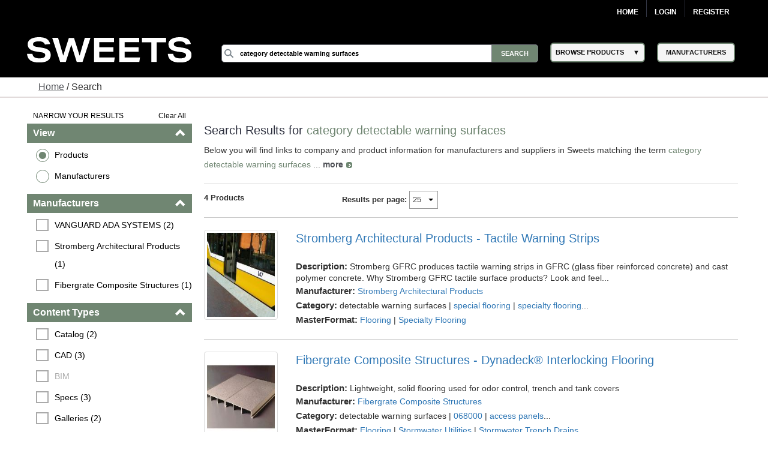

--- FILE ---
content_type: text/html; charset=utf-8
request_url: https://sweets.construction.com/SearchResults/Internal/Category-detectable+warning+surfaces
body_size: 53388
content:
<!DOCTYPE><html lang="en"><head id="Head1"><link rel="canonical" href="https://sweets.construction.com/SearchResults/Internal/Category-detectable+warning+surfaces" /><title>category detectable warning surfaces - Sweets Building Products</title><meta content="index, follow" name="robots" /><link id="lnkIcon" rel="SHORTCUT ICON" href="/Images/Home/favicon.svg" /><link rel = 'image_src' href='/images/SWEETS_ICON_TRANS.png'/><meta http-equiv="X-UA-Compatible" content="IE=edge" /><meta name="viewport" content="width=device-width, initial-scale=1.0" /><meta charset="utf-8" /><meta name="p:domain_verify" content="163d89ee141f8b805efe29853db12266" /><meta name="description" content="Discover a wide range of detectable warning surfaces for residential and commercial buildings. Browse various styles, materials, and colors to find the perfect fit." /><meta name="keywords" content="Residential building materials, construction building materials, Residential, building products, construction materials, building material manufacturers, Dodge Data & Analytics, residential construction, sweets, specs, specifications, sweets catalog, sweets network, sweets 3d, manufacturers cad details, product catalogs, project galleries, 3 part specs, aec, residential building requirements, facilities, residential, manufacturer directory, architect, product information, construction products, windows, doors, lighting, stairs, residential building construction, railings, glass, panels" /><link rel="stylesheet" type="text/css" href="https://cdnjs.cloudflare.com/ajax/libs/twitter-bootstrap/3.3.6/css/bootstrap.min.css" /><link rel="preload" href="//ajax.googleapis.com/ajax/libs/jqueryui/1.11.4/themes/smoothness/jquery-ui.min.css?ver=6.0.1.2" as="style" onload="this.rel='stylesheet'"><link rel="preload" href="https://cdnjs.cloudflare.com/ajax/libs/normalize/1.1.2/normalize.min.css?ver=6.0.1.2" as="style" onload="this.rel='stylesheet'"><link rel="preload" href="/CSS_v2/main.min.css?ver=6.0.1.2" as="style" onload="this.rel='stylesheet'"><link rel="preload" href="/CSS_v2/magnific-popup.min.css?ver=6.0.1.2" as="style" onload="this.rel='stylesheet'"><link rel="stylesheet" href="/CSS_v2/mobile.min.css?ver=6.0.1.2"media="print"onload="this.onload=null;this.media='all';"><link rel="preload" href="https://cdnjs.cloudflare.com/ajax/libs/font-awesome/4.6.1/css/font-awesome.min.css?ver=6.0.1.2" as="style" onload="this.rel='stylesheet'"><script type='text/javascript' src='https://cdnjs.cloudflare.com/ajax/libs/jquery/1.11.0/jquery.min.js'></script><script type='text/javascript' src='https://cdnjs.cloudflare.com/ajax/libs/twitter-bootstrap/3.3.6/js/bootstrap.min.js'></script><script type='text/javascript' src='https://cdnjs.cloudflare.com/ajax/libs/jqueryui/1.11.4/jquery-ui.min.js'></script><script defer type='text/javascript' src='https://sdk.amazonaws.com/js/aws-sdk-2.341.0.min.js'></script><script defer type='text/javascript' src='/JS/kinesis-producer.min.js?ver=6.0.1.2'></script><script defer type='text/javascript' src='/JS/usagelogging.min.js?ver=6.0.1.2'></script><script defer type='text/javascript' src='/Redesign/js/jquery.drop-down.min.js?ver=6.0.1.2'></script><script defer type='text/javascript' src='/Redesign/js/jquery.customSelect.min.js?ver=6.0.1.2'></script><script defer type='text/javascript' src='/Redesign/js/jquery.magnific-popup.min.js?ver=6.0.1.2'></script><script defer type='text/javascript' src='/Redesign/js/jquery.cookie.min.js?ver=6.0.1.2'></script><script async type='text/javascript' src='/js/mhcheader.min.js?ver=6.0.1.2'></script><link rel="preload" href="/CSS_v2/search-page.min.css?ver=6.0.1.2" as="style" onload="this.rel='stylesheet'"><!-- <link type='text/css' rel='stylesheet' href='/CSS_v2/search-page.min.css?ver=6.0.1.2' /> --><script src="/SearchPages/js/Overlay.min.js?ver=6.0.1.2" type="text/javascript"></script><script src='/SearchPages/js/bootstrap-treeview.min.js?ver=6.0.1.2' type="text/javascript"></script><script type='text/javascript' src='/SearchPages/js/jquery.search-ungroup.min.js?ver=6.0.1.2'></script><script type='text/javascript'>function ShowMoreLess(o) {let cat_length = ($(o).parents("ul.facet-detail").find("li").length) - 1;if (cat_length <= 7) {$(o).hide();}else {if ($(o).text() == 'See More') {$(o).parents("ul.facet-detail").find("li").filter(function (i) {return (!$(this).hasClass("MoreLess") && i > 6);}).show();$(o).text("See Less");} else {$(o).parents("ul.facet-detail").find("li").filter(function (i) {return (!$(this).hasClass("MoreLess") && i > 6);}).hide();$(o).text("See More");}}}$(document).ready(function () {$("a.MoreLess").click(function () {ShowMoreLess($(this));return false;});ShowMoreLess($("a.MoreLess"));$(".facet-header").click(function () {$(this).children(".glyphicon").toggleClass("glyphicon-chevron-down");});$.each($("#p-title-less .green"), function (v, i) { $(i).text(" " + $(i).text()) });$.each($("#p-title-more .green"), function (v, i) { $(i).text(" " + $(i).text()) });});</script><script type="text/javascript">$(document).ready(function () {//Code for show more/show less functionality.. Keeping it as it is for future reference//            $("a.ProductGroupsMoreLess").click(function () {//                if ($("a.ProductGroupsMoreLess").text() == 'See More') {//                    $("a.ProductGroupsMoreLess").text("See Less");//                }//                else {//                    $("a.ProductGroupsMoreLess").text("See More");//                }//                ShowMoreLessForGroups();//                return false;//            });GetProductGroups($("#hdnCompanyID")[0].value, $("#cphMain_prdGroupSelected"));var kinesisObj = $("#hdnKinesis2Obj").val() != null && $("#hdnKinesis2Obj").val() != undefined && $("#hdnKinesis2Obj").val() != '' ? JSON.parse($("#hdnKinesis2Obj").val()) : ''if (kinesisObj != '') {createEvent(kinesisObj.userId, kinesisObj.action, kinesisObj.payload)}kinesisObj = $("#hdnKinesis3Obj").val() != null && $("#hdnKinesis3Obj").val() != undefined && $("#hdnKinesis3Obj").val() != '' ? JSON.parse($("#hdnKinesis3Obj").val()) : ''if (kinesisObj != '') {createEvent(kinesisObj.userId, kinesisObj.action, kinesisObj.payload)}kinesisObj = $("#hdnKinesis4Obj").val() != null && $("#hdnKinesis4Obj").val() != undefined && $("#hdnKinesis4Obj").val() != '' ? JSON.parse($("#hdnKinesis4Obj").val()) : ''if (kinesisObj != '') {createEvent(kinesisObj.userId, kinesisObj.action, kinesisObj.payload)}kinesisObj = $("#hdnKinesis5Obj").val() != null && $("#hdnKinesis5Obj").val() != undefined && $("#hdnKinesis5Obj").val() != '' ? JSON.parse($("#hdnKinesis5Obj").val()) : ''if (kinesisObj != '') {createEvent(kinesisObj.userId, kinesisObj.action, kinesisObj.payload)}});</script><!-- Google Tag Manager -->
<script>
(function(w,d,s,l,i){w[l]=w[l]||[];w[l].push({'gtm.start':new Date().getTime(),event:'gtm.js'});var f=d.getElementsByTagName(s)[0],j=d.createElement(s),dl=l!='dataLayer'?'&l='+l:'';j.async=true;j.src='https://www.googletagmanager.com/gtm.js?id='+i+dl;f.parentNode.insertBefore(j,f);})(window,document,'script','dataLayer','GTM-W5V6NX');
</script>
<!-- End Google Tag Manager -->
<script type="text/javascript">
$(document).ready(function(){if (window.location != window.parent.location) {$('header[class=main-header],footer[class=main-footer]').hide();}if( $('span.maincontent').children("table").length == 1 ) {$('span.maincontent').children("table")[0].width = "100%";}
});
</script>
<!-- Google Analytics UA-->
<script>
(function(i,s,o,g,r,a,m){i['GoogleAnalyticsObject']=r;i[r]=i[r]||function(){
(i[r].q=i[r].q||[]).push(arguments)},i[r].l=1*new Date();a=s.createElement(o),
m=s.getElementsByTagName(o)[0];a.async=1;a.src=g;m.parentNode.insertBefore(a,m)
})(window,document,'script','https://www.google-analytics.com/analytics.js','ga');
ga('create', 'UA-2342361-1', 'auto', {'legacyCookieDomain': 'construction.com'});ga('send', 'pageview');
</script>
<!-- End Google Analytics -->
<!-- Google tag (gtag.js) GA4 --><script async src="https://www.googletagmanager.com/gtag/js?id=G-R67J1QYJH3"></script>
<script>window.dataLayer = window.dataLayer || [];function gtag(){dataLayer.push(arguments);}gtag('js', new Date());gtag('config', 'G-R67J1QYJH3', {'legacyCookieDomain': 'construction.com'});
{1}
</script><style type="text/css">.ui-menu .ui-menu-item{font-size: 0.688em;}</style></head><body class="search-results"><!-- Google Tag Manager (noscript) -->
<noscript><iframe src="https://www.googletagmanager.com/ns.html?id=GTM-W5V6NX"
height="0" width="0" style="display:none;visibility:hidden"></iframe></noscript>
<!-- End Google Tag Manager (noscript) --><form method="post" action="/searchresults/internal/category-detectable+warning+surfaces" id="frmSweetsMasterFormat" class="search-results"><div class="aspNetHidden"><input type="hidden" name="__EVENTTARGET" id="__EVENTTARGET" value="" /><input type="hidden" name="__EVENTARGUMENT" id="__EVENTARGUMENT" value="" /><input type="hidden" name="__LASTFOCUS" id="__LASTFOCUS" value="" /><input type="hidden" name="__VIEWSTATE" id="__VIEWSTATE" value="AszuEzSb/C4Mx1+QUbcPbjS8CMq5zS9KBXn58+2zYTTftvzjQKh2l3jqfZWEEYiJHB4G5YIF+a/+e5KtE+NjvVqNr6u4jk3FuxQ/v2IzL99xdHvYgk5OY+xFU2vx+L+35MhLD9I4Y5Dvbti/peAzXkQNsr0soAjDFHUekeojhUrTRraTV+Pw9DesNLnVLpKGP6fYu7FMZUbcTFNETeIKtohzx9HVR1HuxtjHYpbF/faWY3K6r87kDx4BDrO/KspCF6UxNMZCl+OBRnL9ZDOIbI/xRq0BQVLF2/RNYOAdOx2bS4W5nPuYu31Z88SofEZSkFJgx9rhMdGblY94Xn4dGEsbmG0osPGyNL5yKMtbLLhWbxnAG7YpTKynmJIfplwUSA6pt2YErBZ19dq6RvdEr4RSO+m+Lz2YbhVDlzONc+oAX++0dUimdsFkh1tqlIQxdJ0iUr034Kpl/ADOlS3jBYKKBDXuETFIl5uFWbSw5ZokwEEAX9bQMNtWbe/YQth+oa3wk5mVaeUchEBiXRS34mLaMCWdHHUeLKodO02GBbgv8XlpKEPR/t//pMp1g6b9+sU56Be1xrprRTHe86D62Ulr46X25LAoPezdm+ZN76YqNkH6XI+ZbY6y4CjIgwCSCBUWFOrz9lJYtJvJqQgrqMrdkkhKFYWxdlnflJfRYweaiOPiyhUF7UCLbjkSdRVM26UxgrKHW/QAlVhJGNFkPuXSojaXlfwLG5ZYPsvU455qqUsV7eRQtbFkppfaUz6P3+Km2IcbcMkGkoCxd6UpZM1FHKqXsrB3GeyY4+2sRJWsCSNn1XYTg/56yOuing1mb3iFIXzskczKMPJTJIFxCFbqt5XucFYRL1hRW+tqOnAxvUz2F1szU8CrElHTVxW/mTarucpkbyf0eB7rFFmeoD5kWSIlExbV1chJ/yVuYkmkhv/vmk0nf69+yQulA68QtQE7RHWHghaCtpP9QOodIhjjmucHZke5ZsmO6MvwD4vfVOV6h3eqTl+vyHHW9mKR0qJWaqaAQM1nZ+VYLPK0mgN5DivogHnLhG4RewA50ZohExfBY+QSfJm3GhOHIeranaLEb/rHXyiPd5GRhxlMRVrwnpk7NjvL7b5oz7M3/VvPjHzix8FjCWVttC0M3FAj/GdgusQw6CyJHX5Id2ZjRHAvy5Bw+evX3qfQfodgdXiE8hXMFP1DGDAWROcWBPcGASUEwi73WYQNSWMd4J7CmK1kkt6dhkwwHQQT291ogoG11tyQ7YzAo8poCvABSfLAbMovR/f3NEnAtfxly9KfOscqMeCp/M3/KHeLwGa8y/3kw5Dy+MCX6rciBtL/jZffA73v/tAYt3Whm6peAce5capmf5G9rybyuVW6nfO92AmOuTD2i5Y84adU+QUO9EV9kdivi5pFiOtkDrcPmFNWwgkStJbgR6A/Gmrw751R81zR8H/[base64]/VtJLQDOaIIyklDK5WuTDwpLd6pR4ErbXGKxvkSjth/Rcz8Cvd0otNyKVM0iaMCpm85eRJtrPxHk+XQUKNKcvm7fR7YzkOPX+jZvL3qJ9M7zw27Q4IobQ4kKAldLdvr1Z9EfxBwM1y/7CjUEFx00H+L+uzE0tUlzY8eMdqmj5rCW0YVJOnVgIHxIwUs4YdzzpSdfr38hFjqvFRVf9P5iDncFw+jOcM+SDEnG5JZ1b+6+kLgOasRFSFI20R8xv8OXVyNTPNRBDGN0UochGF/SNdKEqzKilOyEI480rKgb/QyIGI8JbUmHRKjzn8xYYjg+/Ff8Cn5A8ejuwVFxgYD5YWrV9ILXj7o7SjDV64NT96+PTYRYwd5EbL/7EdrT+bDPWwl/ye6mawEf9AMHYhMmM0I4cCXUrzVAWs+U51I7qaOa17lmtxkZ/KjOOstUJs71Uiv3+gD+YhDCH1r2kgBfdAfnwITL1jfw763AG0pjSxX+zD1b2EimOkCE6Z12JynIQjyJyK8e3J93q7Ei85a/glOR4rERWTNRBzmer3BMhIkJTC9FVViQ1Yotj0GbM76uD2MPkf2b4Yb6FP167H06aAL17CV0muiuhFvcBwNj/XS1hNkRulwY5trukD7Je1mb9FJOgA9XDWdqiV1ynLfN2H0as2wxbN85VzOBV8aw6WkSwI2d5qCnATSt0JJ1KqmvspldiMUm5uXZpXafO47Tavh35GO4ACa7GhGw5SINlUuYQ2FxUzsJrhEZByMIJTxc1pLU6KvgS/[base64]/e0KgTpFQzwoycrxZLAz1OjaCv5zQ63ryVI/kxSg6w0CEH6TDnLXN4s/Wt2VPMaUVMbfVOFhIUcfuw9/SehcOMepYqNpm0iKTSBpFjcxMIDZCLnMcyMHkmQ8WpVg2fIz321Bs/wh2m/KGvO5GxITZpEV8wrZ81WPNhogxUWuD5fYX8vaeV1eYAKF+dHz1jKYQ+l2c9axWyQRYhSJ8GuNrruOQJTV9/NvnQbkHztUtVupKQPrIOm6Y4HkEy8zVyc9FLQNLf9vXgt5KMxDGQrVabWRhMUHKT3Tq3Z6gwZ6WFvlhYmSoE9y/BpSKe0k9lmnGb1DiHITJW8rdgV7b50DV+1d7xVFv344NvbMgDR/aQe9JFBVMDVaOtnAvNTTHSg2YJy6MiUZcmHma6380+CifOKLHxUWwszlZD2YX9WPjZbu+bSzwXM+CAuxzqjNnIVe0BMbpmthnP+gtZ/tf2EVXSRIl0urSWXSuCD7TUtM5gsuRDkzHk1mv7RUHySf3giCFbBJYKq2DW1613Qj/KYzalKS165FwzeZ6lvJuQv+BHPoUOh36spPZC/HBYFesByztDTTYlBz48loRiXJep1r/7pAc8N3YY3FuX/cLrcNZ0idu46/sK+SHp/PNJ9gjW33JEKHYXSkTuZR7zOWxvviO9fvvXQ6XhInMOOLe2RmDqQivA1Gj7wlOuwbbIiKcmr1pIlfrYopa5qXuObImIOUsVzwBFRxP84EpIfZusgYsi5K28K3p6FTDBhJ4USkC7VABoR+gMqJNx/ElpwyY5+7fcv5NxXPUh1p2M1MAYJdwT8D9XZ6i0D2+vAu/7/AQ6nKc6CjjaZI/d3zf/ZkvfCCcz4/t/vdKfJeKhsuLp8vkmIl2pN/eku7poZ0/sGTnAwWBZtubwoMyWWC88aF9Rr/dRUl3S1eJAYecc7yHJMeWmKt6tbVIZKaaj6R3h0eLtMuzVhfO7kw3Oixyu1ok6OoSBHAJD9YPMEg8JiNuiDheCEYEW1wZu1LX0+JoM3VbHcuAAC9oe/8Tkj58/[base64]/NZD0YBWM26oIkGwRT7nsjU2KmeHINS1VXvQ9Vf5UiGQVGmfaysGX7qreOmMb9GswfdGtLhQZQmMc4wO+Eg7cPx5+UtD7F6Sn3QYEKhPYdbXNS71Pn75n6/Nq9ZnRJHA5TokhxhtESJh6r14RMUsO4HS86pXffy8cdpb0iuNEAs7VTZ/gI1Ih4UD43GQ+Xu9st1CzgMoHCfBwFQqyWfEG4vU3wXbXWzW3yBMUNNgB6voFL1xUDKcM0HUcWxkQxF1rDWsIxKItvPc/+OzhZpdtvfczT+dnvyL6aZaCnxl0HqOuQSuuBJ3MXrN7VgwTcQG/o0RcjSSwxi4Vz00Zst95EsoRVv5sTkFQw25n3AelNDPxA3sLgiE6QyrM+tmQAeelAcbIIOTeMojW0PO0X53vDKoyPMyHop/2jazP0qZuzPpdWJAoiHoFW2k/9NKGA1DsMFiarNkXugqbiqMA+6G5JexCvVPI9mAZUTj6bL2Qvj/YqGksDSjAFQyb0GBEzcdeh0au5tdsK4PjboREUVaJBm6dOl2W0Qs0sNUj50twOK7zyj2FYRs01rPBg1/f1KD4k6/VHTEl71gCvapJ/0oX/7m93D0u7rJns0XTl5XBAQs9GItgvQoGIj3eoskUYILll1Ofj621cgC9A7KpZ7+YzWLD0UUT9Svx/qct83tI1cyghwPdJQ0lNsx15/nbYr3yi96MX/8D9NP4S2UpF0v76MiwrukrDTHFSdox9cWn/[base64]/0O5liDnsewbt4/U9xOky4RnYCww2KtjL4xunhF5HBwAeVX7BqKYHUlG3pBu9b0y5kKOZ++qB1i65bY2XVl6rg+oaSQhLMynOzl7Kq6HDhEXx5Xz0F+OzHxn09qt5BRPPSzYs/t1Di4n6uVqgCktFo+XitIoSP3MWps4imMcNT1FMcwJHTWmYogeSdOUGc2LrOtVf4bKJe1CTQ8dLN5E/AwZ4DWog2zHM5pssEw/sQTqrTCgpvjc062XmmPYXSJuFnsOV6+grlF6x/qgz0q5BfHBj4sda6jdVcKpTVCdMN8ScLJSq9XsloxSYdnUNfFUZPHRYTHe/SewSjq2Oui1DdylJyb0a/8y1ZSIHIAMeTulCFjpG/Cg4qQ2tF1gR500egGKZFbsmOQvAo4ketR4CqCFYTLniHTPAEZBatRVpI4vNmIX/pnX53TeHfEvNZEh6cxgHpqPqudxnsRoJ/xLlRqHT4bjWmfrJiNUGg1A789Gv6HVc4PpFL0dZJppJ3vFpnVwJXkmGjgyjmiAbfVPtgEJr7lhDKz4MFhjGJdc1Vfoa+lmsBG6larwQ5r3Z/LJi4sqZbID+qmOm0RVvbsCVzf+dRiE9xg28RgqTGIhQXnHz3a/3XGLSYNK80js6LIhH2betnARjj4Cco/O3+SzCNM7EMPBqUqP/ur4qKFIR0IQkBAvPdMYVzL/IBJj1YKvF0wf8eWuKfYmbssr7sbc0acB+FESzn9EqapbQBO0X3D/ryzKIrv05Aev0GTIN7DQvJToyrvQtqfjT8aiRZzqCqkHEpgIxceSG6PzN5w+Qb3ibIhBIfAA2ZjMzrE7YHhSCnb84ID2xsGaPEe7e1P4jaUVXPVlSLOKp1X1J6qurP85pnV914pHDjC9mGilt7VQSEmm3M1uyZXHBWo/Jrw8zy8B/tlLgYJTh342CsKSkor1UQEuhhLu2pGWFAyto4LDz3G9dp1EtHlmQYKTfaFwa84c71mBERngMQ71USnjbFOOBcn+xIw+N09klLV+yl9wfDFYbHnoWS41OC13jatfKel7CBYMPT7d4LS8Tqhu6N6p50iXSkwNgRiBRqNsN0zYsWz1/[base64]/f2HRPUqTAHOQDaFw62ssAxDgpT/LwZINFTRjMISPa6oLGqrGe4KX+LxMjzGIhrYyKEi6UTttEprmmX070wWHd4krWmPmQZT/IrHCbUUCSwuzHrnNGDCxewv/NJpiJ3MgCyRnBHiD0buqq4xCNBEbulMiYTa0OVCR39/qBq+5OT2Ifha8QsIW1x6PsDifG6tmDSYBnxUs/go61z4h8Nc1/leG5d/nP/pDUvsPuoOCAKArK/T/6bM6/sbbWyP8FZkWPREe+vJE0fmAIgvMY/sKXgThPky61pTczb/gQw1rROpl6kOTkfmUmqfrBVmAfFGfw+8n/+5J1IeAJFQY75ItB/5iwR5X3sI2OZhkt+fr6i0LrW4hsw1RKBJgv629tJ3iIEZkfy+0O9E4JgRc3yRyoPaR6c69ENEki1yK9/hB5TbvnlxCO+3pq2/VuKH8f95Qeeqg4Uwh2v92Kdurkh7lKmGX3Ql7DV1kUsXneMsT9BNiYJ/CtniFrhz3hFk7tCgXYFdtEZWjpP9c0Cmr6nuZaAlqHibXVHQQuisDXxQGFHIPcImT7mN7yoCjDU6tWS5DXs8zG4+M4YVXD/7FIOnwsWyYVak/[base64]/ap1VLaXgtRtpjPzVpeYZ1CCLWiL+87laL6syuMSl5VyMGY8z13C2kuJA9di1ClmRXx8FISu11Hw+zRVNK/ookno0ezwUsY3MSmG3uScRppTfzYTuGnxN24RUwyHhy74KE9jfYnS87eu+fSzqtchr6YCq4+3HRA8oWSQ4toEtK6LqbaAuvX4LJ6N9YAt9Y+rX7JRpNfD0ZUqs0wA2nj4cLI2QiAZEack1xx8/8/brJVsyGPIRms1kJIK+oVfyemNs1BLffPkWQ/48/4PIm0eOFv0JaqZ078QOCFY0sOKmkhZC9iArD6hTq5a3X5udM3HFDo6HlVNEvoJkHZW9AwRl/cqWxZbgfD1sglyczQ9/74QnCBoTvkHwShv2A9l3NKHM1HqNhx5BMCVwAttAcVFiuNMci9dqE7tOm1ETngbeye2S1gVevLeJfxtzt/o9hwBWkocyNqWDHD4JdVl3pf7RZLx3dSTmXd6RP1RAULLYh3bAIEeq2PDH8o/yodsUwCq73QZwwec3Akj/PD1eabsW5vgrmBNXLSdNcpM5FIRCmUHwXK1BQnWVSjbbdq3D3lUBbytbY+A3tfhBuNH9iUyU16LdFRUO0jEjDIPUiX9mODsGeKnvy2qc+W2MuzyUvEAleKD83sv1b97/SnsJZAeEhOBcdtvvlsBbQHriy95CI4vED0ctN0b/5um0jwnisKVWXCoFUZ3O8MhPWirzJnPp5zXP7R7jwodIG9qEDuxDCYj+6IMz6tAGwcFy7sDRC993eCu0yLk1FYwJ3srXtEYn5/t+1Gun6yH6dg61t5JzF21YGO8cJe8j8/OLAPbbuNSEytJIN333zVGEPjKtdAZoZD6vEB6YjDI/METwyQh+jPtN4j/ORcfvI7zhjAUJ48Af6GR+0GG5bIjaLcsxHf4si7eLdM+qoftWg+G/qEf3kMcsuXxKqr/AwFVTqIqJeYyfrvC27QD6aCYjqGU8MIjYXfsTsvL6HPGobdr93haB2KhMqfclpRmChfZft2kOpjHxrhZyoCcDveuCadt6jA/HLQ/xdaU5TCryg9Y8k7y1lQ+WW1UNiLAMsdU8+NYipztlo0hci7PxkQFA/UirfkpZmlHuqnRWEB4/T1xtZ+aSqIjZ0G8z4XiDfA5C3a1QE/m5G2Ti2w9syvw9x6OHtjiqpEh+jTAjAU5GwHSPHxYavGxzU0HQQ6GKuxuIkT5t1HVdwZHrxBWxyJ3fwL" /></div><script type="text/javascript">
//<![CDATA[
var theForm = document.forms['frmSweetsMasterFormat'];
if (!theForm) {theForm = document.frmSweetsMasterFormat;
}
function __doPostBack(eventTarget, eventArgument) {if (!theForm.onsubmit || (theForm.onsubmit() != false)) {theForm.__EVENTTARGET.value = eventTarget;theForm.__EVENTARGUMENT.value = eventArgument;theForm.submit();}
}
//]]></script><div class="aspNetHidden"><input type="hidden" name="__VIEWSTATEGENERATOR" id="__VIEWSTATEGENERATOR" value="CFC55DA2" /></div><input type="hidden" name="ctl00$hdnKinesisStreamName" id="hdnKinesisStreamName" value="sweets-activity" /><input type="hidden" name="ctl00$hdnKinesisIdentityPoolId" id="hdnKinesisIdentityPoolId" value="us-east-1:73c0c4b9-329d-445c-80d7-c4e8ccc29fca" /><!-- START: MAIN-HEADER --><input type="hidden" name="ctl00$hdnUserEmailId" id="hdnUserEmailId" /><header class="main-header"><nav class="top-nav"><div class="content-wrap"><ul class="group"><li class="home"><a href="https://sweets.construction.com/" title="Home">Home</a> </li><li id="liBeforeLogin"><a id="Login2_lnkLogin" href="javascript:__doPostBack(&#39;ctl00$Login2$lnkLogin&#39;,&#39;&#39;)">Login</a></li><li><a href='http://sso.construction.com/SingleSignOn/Login.aspx?Register=1&site=sweets&redirectURL=http://sweets.construction.com/SearchResults/Internal/Category-detectable+warning+surfaces'>Register</a></li></ul></div></nav><div class="top-spacer"></div><nav class="main-nav"><div class="content-wrap"><div class="logo-content"><div id="sweets-logo" alt="Sweets Construction Building Material Directory"><div class="logo-container"><span class="logo-container-inner"><a style="height: auto; font-size: 23pt;" href="/" title="Sweets&trade;"><img id="imgLogo" alt="Sweets" src="/images/sweets-logo-white.svg" class="header__logo" style="width: 100%;" /></a></span></div></div></div><div class="col-2"><div class="col-2-container"><div class="col-2-container-flex"><div class="subcol"><span style="position: relative;"><input name="ctl00$Search2$searchbox" type="text" id="Search2_searchbox" aria-label="Search" class="searchbox" tabindex="0" onblur="if(this.value==&#39;&#39;)this.value=&#39;&#39;" onfocus="if(this.value==&#39;&#39;)this.value=&#39;&#39;" onkeydown="if(event.which || event.keyCode){if ((event.which == 13) || (event.keyCode == 13)) {document.getElementById(&#39;Search2_searchsubmit&#39;).click();return false;}} else {return true}; " value="category detectable warning surfaces" /><input type="submit" name="ctl00$Search2$searchsubmit" value="Search" onclick="javascript:return ($.trim($(&#39;.searchbox&#39;).val()).length > 0);" id="Search2_searchsubmit" class="searchsubmit" /><script language="javascript">var _autocomplete_key = "";var _autocomplete_cache = null;var _maxResults = 25;$.widget("custom.catcomplete", $.ui.autocomplete, {_create: function () {this._super();this.widget().menu("option", "items", "> :not(.ui-autocomplete-category)");},_renderMenu: function (ul, items) {var that = this, currentCategory = "";$.each(items, function (index, item) {var li;if (item.category != currentCategory) {ul.append("<li class='ui-autocomplete-category'>" + item.category + "</li>");currentCategory = item.category;}li = that._renderItemData(ul, item);if (item.category) {li.attr("aria-label", item.category + " : " + item.label);}});}});$(function () {$(".searchbox").catcomplete({source: function (request, response) {if ($(".searchbox").val().substring(0, 3) === _autocomplete_key && _autocomplete_key != null) {var results = $.ui.autocomplete.filter(_autocomplete_cache, $(".searchbox").val());response(results.slice(0, _maxResults));return true;}var param = { keyword: $(".searchbox").val() };_autocomplete_key = "";_autocomplete_cache = null;$.ajax({url: "/WebMethods/WebMethods.aspx/AutocompleteList",data: JSON.stringify(param),dataType: "json",type: "POST",contentType: "application/json; charset=utf-8",dataFilter: function (data) { return data; },success: function (data) {_autocomplete_key = $(".searchbox").val().substring(0, 3);_autocomplete_cache = $.map(data.d, function (item) {return {value: item[0],label: item[1],category: item[2]}});var resultsItems = $.ui.autocomplete.filter(_autocomplete_cache, $(".searchbox").val());response(resultsItems.slice(0, _maxResults));},error: function (XMLHttpRequest, textStatus, errorThrown) {}});},minLength: 3,select: function (event, ui) {$(".searchbox").val(ui.item.value);//if (ui.item.category != "Manufacturer") { $(".searchbox").val("Manufacturer-" + ui.item.label); }//else { $(".searchbox").val(ui.item.value); }document.getElementById('Search2_searchsubmit').click();return false;}});});</script></span></div><div class="subcol"><div id="header-select-container"><ul id="navigation"><li class="dropdown"><span class="browse-products">BROWSE PRODUCTS</span><div class="sub"><ul class="sub_navigation"><li class='textIndent0'><a href="/browsebydivision/general-requirements">01 - General Requirements</a></li><li class='textIndent0'><a href="/browsebydivision/existing-conditions">02 - Existing Conditions</a></li><li class='textIndent0'><a href="/browsebydivision/concrete">03 - Concrete</a></li><li class='textIndent0'><a href="/browsebydivision/masonry">04 - Masonry</a></li><li class='textIndent0'><a href="/browsebydivision/metals">05 - Metals</a></li><li class='textIndent0'><a href="/browsebydivision/wood,-plastics,-and-composites">06 - Wood, Plastics, and Composites</a></li><li class='textIndent0'><a href="/browsebydivision/thermal-and-moisture-protection">07 - Thermal and Moisture Protection</a></li><li class='textIndent0'><a href="/browsebydivision/openings">08 - Openings</a></li><li class='textIndent0'><a href="/browsebydivision/finishes">09 - Finishes</a></li><li class='textIndent0'><a href="/browsebydivision/specialties">10 - Specialties</a></li><li class='textIndent0'><a href="/browsebydivision/equipment">11 - Equipment</a></li><li class='textIndent0'><a href="/browsebydivision/furnishings">12 - Furnishings</a></li><li class='textIndent0'><a href="/browsebydivision/special-construction">13 - Special Construction</a></li><li class='textIndent0'><a href="/browsebydivision/conveying-equipment">14 - Conveying Equipment</a></li><li class='textIndent0'><a href="/browsebydivision/fire-suppression">21 - Fire Suppression</a></li><li class='textIndent0'><a href="/browsebydivision/plumbing">22 - Plumbing</a></li><li class='textIndent0'><a href="/browsebydivision/heating,-ventilating,-and-air-conditioning-(hvac)">23 - Heating, Ventilating, and Air-Conditioning (HVAC)</a></li><li class='textIndent0'><a href="/browsebydivision/integrated-automation">25 - Integrated Automation</a></li><li class='textIndent0'><a href="/browsebydivision/electrical">26 - Electrical</a></li><li class='textIndent0'><a href="/browsebydivision/communications">27 - Communications</a></li><li class='textIndent0'><a href="/browsebydivision/electronic-safety-and-security">28 - Electronic Safety and Security</a></li><li class='textIndent0'><a href="/browsebydivision/earthwork">31 - Earthwork</a></li><li class='textIndent0'><a href="/browsebydivision/exterior-improvements">32 - Exterior Improvements</a></li><li class='textIndent0'><a href="/browsebydivision/utilities">33 - Utilities</a></li><li class='textIndent0'><a href="/browsebydivision/transportation">34 - Transportation</a></li><li class='textIndent0'><a href="/browsebydivision/waterway-and-marine-construction">35 - Waterway and Marine Construction</a></li><li class='textIndent0'><a href="/browsebydivision/process-interconnections">40 - Process Interconnections</a></li><li class='textIndent0'><a href="/browsebydivision/material-processing-and-handling-equipment">41 - Material Processing and Handling Equipment</a></li><li class='textIndent0'><a href="/browsebydivision/process-heating,-cooling,-and-drying-equipment">42 - Process Heating, Cooling, and Drying Equipment</a></li><li class='textIndent0'><a href="/browsebydivision/process-gas-and-liquid-handling,-purification,-and-storage-equipment">43 - Process Gas and Liquid Handling, Purification, and Storage Equipment</a></li><li class='textIndent0'><a href="/browsebydivision/pollution-and-waste-control-equipment">44 - Pollution and Waste Control Equipment</a></li><li class='textIndent0'><a href="/browsebydivision/industry-specific-manufacturing-equipment">45 - Industry-Specific Manufacturing Equipment</a></li><li class='textIndent0'><a href="/browsebydivision/water-and-wastewater-equipment">46 - Water and Wastewater Equipment</a></li><li class='textIndent0'><a href="/browsebydivision/electrical-power-generation">48 - Electrical Power Generation</a></li></ul></div></li></ul></div></div><div class="subcol"><div id="header-select-container" class="manufacturers"><ul id="navigation"><li class="dropdown2"><a href="/quicklinks/manufacturers"><span class="browse-products">MANUFACTURERS</span></a></li></ul></div></div></div></div><div><!-- <img id="mcg-const-logo"  title="Dodge Data and Analytics" alt="Dodge Data and Analytics"src="/Webpages/formimg.aspx?id=sl-5422fe68-fddb-4542-8733-255233ad9530"> --></div></div></div></nav></header><!-- END: MAIN-HEADER --><!-- START: CONTENT --><article class="content"><div class="bread-crumbs content"><a href="/" style="text-decoration: underline;" title="Sweets.com homepage">Home</a> / Search</div><br /><input type="hidden" name="ctl00$cphMain$hdnKinesisObj" id="hdnKinesisObj" value="{&quot;userId&quot;: null,&quot;action&quot;: &quot;SEARCH-PAGE&quot;,&quot;payload&quot;: {&quot;SOURCE&quot;: &quot;Web-App&quot;,&quot;REFERRER-TYPE&quot;: &quot;DIRECT&quot;,&quot;SEARCH-TYPE&quot;: &quot;KEYWORD&quot;,&quot;SEARCH-TERM&quot;: &quot;category detectable warning surfaces&quot;,&quot;SEARCH-RESULTS-COUNT&quot;: &quot;3&quot;,&quot;COMPANY-PRODUCT-LIST&quot;: [{&quot;COMPANY-ID&quot;: &quot;NST154097&quot;,&quot;COMPANY-NAME&quot;: &quot;Stromberg Architectural Products&quot;,&quot;PRODUCT-ID&quot;: &quot;NST609953&quot;,&quot;PRODUCT-NAME&quot;: &quot;Tactile Warning Strips&quot;},{&quot;COMPANY-ID&quot;: &quot;NST1694&quot;,&quot;COMPANY-NAME&quot;: &quot;Fibergrate Composite Structures&quot;,&quot;PRODUCT-ID&quot;: &quot;NST574528&quot;,&quot;PRODUCT-NAME&quot;: &quot;Dynadeck® Interlocking Flooring&quot;},{&quot;COMPANY-ID&quot;: &quot;NST154540&quot;,&quot;COMPANY-NAME&quot;: &quot;VANGUARD ADA SYSTEMS&quot;,&quot;PRODUCT-ID&quot;: &quot;NST748174&quot;,&quot;PRODUCT-NAME&quot;: &quot;Detectable Warnings / Tactile Warning Surface Indicators&quot;}]}
}" /><input type="hidden" name="ctl00$cphMain$hdnKinesis2Obj" id="hdnKinesis2Obj" /><input type="hidden" name="ctl00$cphMain$hdnKinesis3Obj" id="hdnKinesis3Obj" /><input type="hidden" name="ctl00$cphMain$hdnKinesis4Obj" id="hdnKinesis4Obj" /><input type="hidden" name="ctl00$cphMain$hdnKinesis5Obj" id="hdnKinesis5Obj" /><article class="content-main"><!-- START: right side navigation --><div class="col-1 col-IE-1" style="overflow-x:hidden"><br> <div id="cphMain_hNarrowYourResults" class="row"><div class="col-md-8" style="padding-right: 0px;"><span class="facet-narrow-ins">NARROW YOUR RESULTS</span></div><div class="col-md-4" style="display:inline-block;"> <span class="facet-clear"><a id="cphMain_linkClearAll" AutoPostBack="true" href="javascript:__doPostBack(&#39;ctl00$cphMain$linkClearAll&#39;,&#39;&#39;)" style="color:Black;font-weight: 300;">Clear All</a></span></div></div><div class="leftMenu"><div id="#" class="facet-group"><div class="facet-header" data-toggle="collapse" data-target="#ulview">View<span id="Span2" class="glyphicon glyphicon-chevron-up" style="float: right; font-size: 18px;"></span></div><ul id="ulview" class="facet-detail list-unstyled collapse in"><li><div class="radio1"><input id="cphMain_rbProductSearchView" type="radio" name="ctl00$cphMain$grp-search-view-type" value="rbProductSearchView" checked="checked" /><label for="cphMain_rbProductSearchView">Products</label></div></li><li><div class="radio1"><input id="cphMain_rbManufacturerSearchView" type="radio" name="ctl00$cphMain$grp-search-view-type" value="rbManufacturerSearchView" onclick="javascript:setTimeout(&#39;__doPostBack(\&#39;ctl00$cphMain$rbManufacturerSearchView\&#39;,\&#39;\&#39;)&#39;, 0)" /><label for="cphMain_rbManufacturerSearchView">Manufacturers</label></div></li></ul> </div><input type="hidden" name="ctl00$cphMain$hdnCompanyID" id="hdnCompanyID" value="NST154097" /><div id="cphMain_manufacturersListDIV" class="facet-group"><div class="facet-header" data-toggle="collapse" data-target="#ulMf">Manufacturers<span id="expandIcon" class="glyphicon glyphicon-chevron-up" style="float: right; font-size: 18px;"></span></div> <div  style="max-height:250px; overflow: auto;"><ul id="ulMf" class="facet-detail list-unstyled collapse in " style="max-height:238px;"><li><span class="wrap-checkbox" name="MANUFACTURERSFACET-NST154540"><input id="cphMain_repManufacturer_chkManufacturer_0" type="checkbox" name="ctl00$cphMain$repManufacturer$ctl00$chkManufacturer" onclick="javascript:setTimeout(&#39;__doPostBack(\&#39;ctl00$cphMain$repManufacturer$ctl00$chkManufacturer\&#39;,\&#39;\&#39;)&#39;, 0)" /><label for="cphMain_repManufacturer_chkManufacturer_0">VANGUARD ADA SYSTEMS (2)</label></span></li><li><span class="wrap-checkbox" name="MANUFACTURERSFACET-NST154097"><input id="cphMain_repManufacturer_chkManufacturer_1" type="checkbox" name="ctl00$cphMain$repManufacturer$ctl01$chkManufacturer" onclick="javascript:setTimeout(&#39;__doPostBack(\&#39;ctl00$cphMain$repManufacturer$ctl01$chkManufacturer\&#39;,\&#39;\&#39;)&#39;, 0)" /><label for="cphMain_repManufacturer_chkManufacturer_1">Stromberg Architectural Products (1)</label></span></li><li><span class="wrap-checkbox" name="MANUFACTURERSFACET-NST1694"><input id="cphMain_repManufacturer_chkManufacturer_2" type="checkbox" name="ctl00$cphMain$repManufacturer$ctl02$chkManufacturer" onclick="javascript:setTimeout(&#39;__doPostBack(\&#39;ctl00$cphMain$repManufacturer$ctl02$chkManufacturer\&#39;,\&#39;\&#39;)&#39;, 0)" /><label for="cphMain_repManufacturer_chkManufacturer_2">Fibergrate Composite Structures (1)</label></span></li></ul></div></div><div class="facet-group"><div class="facet-header" data-toggle="collapse" data-target="#ulCtnCtg">Content Types<span id="expandIcon" class="glyphicon glyphicon-chevron-up" style="float: right; font-size: 18px;"></span></div><ul id="ulCtnCtg" class="facet-detail list-unstyled collapse in" style="height: 270px;"><li><span class="wrap-checkbox" name="catalog"><input id="cphMain_repContentCatg_chkContentCatg_0" type="checkbox" name="ctl00$cphMain$repContentCatg$ctl00$chkContentCatg" onclick="javascript:setTimeout(&#39;__doPostBack(\&#39;ctl00$cphMain$repContentCatg$ctl00$chkContentCatg\&#39;,\&#39;\&#39;)&#39;, 0)" /><label for="cphMain_repContentCatg_chkContentCatg_0">Catalog (2)</label></span></li><li><span class="wrap-checkbox" name="CAD"><input id="cphMain_repContentCatg_chkContentCatg_1" type="checkbox" name="ctl00$cphMain$repContentCatg$ctl01$chkContentCatg" onclick="javascript:setTimeout(&#39;__doPostBack(\&#39;ctl00$cphMain$repContentCatg$ctl01$chkContentCatg\&#39;,\&#39;\&#39;)&#39;, 0)" /><label for="cphMain_repContentCatg_chkContentCatg_1">CAD (3)</label></span></li><li><span class="aspNetDisabled wrap-checkbox" name="BIM"><input id="cphMain_repContentCatg_chkContentCatg_2" type="checkbox" name="ctl00$cphMain$repContentCatg$ctl02$chkContentCatg" disabled="disabled" onclick="javascript:setTimeout(&#39;__doPostBack(\&#39;ctl00$cphMain$repContentCatg$ctl02$chkContentCatg\&#39;,\&#39;\&#39;)&#39;, 0)" /><label for="cphMain_repContentCatg_chkContentCatg_2">BIM</label></span></li><li><span class="wrap-checkbox" name="specs"><input id="cphMain_repContentCatg_chkContentCatg_3" type="checkbox" name="ctl00$cphMain$repContentCatg$ctl03$chkContentCatg" onclick="javascript:setTimeout(&#39;__doPostBack(\&#39;ctl00$cphMain$repContentCatg$ctl03$chkContentCatg\&#39;,\&#39;\&#39;)&#39;, 0)" /><label for="cphMain_repContentCatg_chkContentCatg_3">Specs (3)</label></span></li><li><span class="wrap-checkbox" name="gallery"><input id="cphMain_repContentCatg_chkContentCatg_4" type="checkbox" name="ctl00$cphMain$repContentCatg$ctl04$chkContentCatg" onclick="javascript:setTimeout(&#39;__doPostBack(\&#39;ctl00$cphMain$repContentCatg$ctl04$chkContentCatg\&#39;,\&#39;\&#39;)&#39;, 0)" /><label for="cphMain_repContentCatg_chkContentCatg_4">Galleries (2)</label></span></li><li><span class="aspNetDisabled wrap-checkbox" name="CEU"><input id="cphMain_repContentCatg_chkContentCatg_5" type="checkbox" name="ctl00$cphMain$repContentCatg$ctl05$chkContentCatg" disabled="disabled" onclick="javascript:setTimeout(&#39;__doPostBack(\&#39;ctl00$cphMain$repContentCatg$ctl05$chkContentCatg\&#39;,\&#39;\&#39;)&#39;, 0)" /><label for="cphMain_repContentCatg_chkContentCatg_5">CEU</label></span></li><li><span class="wrap-checkbox" name="green"><input id="cphMain_repContentCatg_chkContentCatg_6" type="checkbox" name="ctl00$cphMain$repContentCatg$ctl06$chkContentCatg" onclick="javascript:setTimeout(&#39;__doPostBack(\&#39;ctl00$cphMain$repContentCatg$ctl06$chkContentCatg\&#39;,\&#39;\&#39;)&#39;, 0)" /><label for="cphMain_repContentCatg_chkContentCatg_6">Green (1)</label></span></li></ul></div><div id="cphMain_relatedCategoriesFacetGroupDIV" class="facet-group"><div class="facet-header" data-toggle="collapse" data-target="#ulRelCtg">Related Categories<span id="Span1" class="glyphicon glyphicon-chevron-up" style="float: right; font-size: 18px;"></span></div> <ul id="ulRelCtg" class="facet-detail list-unstyled collapse in"><li> <a href="/masterformat/thermal-and-moisture-protection-07-00-00/traffic-coatings-07-18-00">Traffic Coatings</a></li> <li> <a href="/masterformat/thermal-and-moisture-protection-07-00-00/pedestrian-traffic-coatings-07-18-13">Pedestrian Traffic Coatings</a></li> <li> <a href="/masterformat/exterior-improvements-32-00-00/tactile-warning-surfacing-32-17-26">Tactile Warning Surfacing</a></li> <li> <a href="/masterformat/exterior-improvements-32-00-00/pavement-markings-32-17-23">Pavement Markings</a></li> <li> <a href="/masterformat/exterior-improvements-32-00-00/asphalt-paving-32-12-16">Asphalt Paving</a></li> <li> <a href="/masterformat/exterior-improvements-32-00-00/flexible-paving-32-12-00">Flexible Paving</a></li> <li> <a href="/masterformat/finishes-09-00-00/flooring-09-60-00">Flooring</a></li> <li> <a href="/masterformat/finishes-09-00-00/specialty-flooring-09-62-00">Specialty Flooring</a></li> <li> <a href="/masterformat/finishes-09-00-00/concrete-and-masonry-coatings-09-97-23">Concrete and Masonry Coatings</a></li> <li> <a href="/masterformat/specialties-10-00-00/safety-specialties-10-40-00">Safety Specialties</a></li> <li> <a href="/masterformat/finishes-09-00-00/high-performance-coatings-09-96-00">High-Performance Coatings</a></li> <li> <a href="/masterformat/finishes-09-00-00/painting-and-coating-09-90-00">Painting and Coating</a></li> <li> <a href="/masterformat/wood-plastics-and-composites-06-00-00/composite-fabrications-06-80-00">Composite Fabrications</a></li> <li> <a href="/masterformat/metals-05-00-00/metal-gratings-05-53-00">Metal Gratings</a></li> <li> <a href="/masterformat/finishes-09-00-00/special-coatings-09-97-00">Special Coatings</a></li> <li class="MoreLess"><a href="javascript:void(0)" class="MoreLess" style="font-weight:bold;text-decoration:none;">See Less</a> </li></ul></div></div></div><!-- END: right side navigation --><article class="col-2 post"><div class="post-content"><h1 class="title">Search Results for <span class="green">category detectable warning surfaces</span></h1><p id="p-title-less" style="display: block;">Below you will find links to company and product information for manufacturers and suppliers in Sweets matching the term <span class="green">category detectable warning surfaces</span> ... <a href="javascript:void(0)" id="title-more-link" title="more" class="link-with-arrow">more</a></p><p id="p-title-more" style="display: none;">Below you will find links to company and product information for manufacturers and suppliers in Sweets matching the term <span class="green">category detectable warning surfaces</span>.<br>This page is designed to meet the needs of architects and design professionals who are researching, comparing, selecting and specifying products.Below you will find links to product information for manufacturers and suppliers  matching the term <span class="green">category detectable warning surfaces</span>.Each product presentation is designed for the construction industry professional and displayed in a consistent manner.Content categories include: project galleries, specifications, BIM objects, CAD details, 3D Models, product catalogs and green product information.Note to Building Product Manufacturers: Our goal is to include all manufacturers who are providing building product information in Sweets.If your company is missing or you have noticed a mistake in one of the listings, please <a href="https://www.construction.com/about-us/contact-us.asp" target="_blank">contact us</a> us today.Sweets is meant to be the most comprehensive and useful tool for finding building products information.Your feedback will help to ensure that design professionals obtain the information they need in the most useful form and help building product manufacturers to improve their content.<br>Please email us at: <a href="mailto:sweets@construction.com" target="_top"><u>sweets@construction.com</u></a> with input for thissite and/or feedback for the manufacturers. <a href="javascript:void(0)" title="less" id="title-less-link" class="link-with-arrow">less</a></p><script type="text/javascript">$.fn.DescListCollapse = function () {$('#p-title-less').slideToggle(100, "");$('#p-title-more').slideToggle(100, "");};$('#title-more-link').click(function () { $(this).DescListCollapse(); });$('#title-less-link').click(function () { $(this).DescListCollapse(); });</script> <hr class="seperator" style="margin-bottom: 10px;"><!-- BEGIN: Pagination Navigation --><div class="row" style="font-size:13px;"><div class="col-lg-3" ><div class="wrap-page-rescount">4<div style='display: none;'>3</div> Products</div></div><div class="col-lg-3"><div class="wrap-page-resperpage"><strong>Results per page:</strong> <div class="select-wrapper"><select name="ctl00$cphMain$cntrPaginationControl$ddlResultsPerPage" onchange="javascript:setTimeout(&#39;__doPostBack(\&#39;ctl00$cphMain$cntrPaginationControl$ddlResultsPerPage\&#39;,\&#39;\&#39;)&#39;, 0)" id="cphMain_cntrPaginationControl_ddlResultsPerPage" class="resperpage select"><option value="10">10</option><option selected="selected" value="25">25</option><option value="50">50</option><option value="100">100</option></select></div></div></div><div class="col-lg-6"><div class="wrap-page"><ul  class="page"><li></li><li class="next"></li></ul></div></div></div><hr class="seperator" style="margin-top: 10px;"><!-- END: Pagination Navigation --><div id="divResults" class="results"><div class="row row-eq-height"><div class="col-md-2"><a href="/manufacturer/stromberg-architectural-products-nst154097/products/tactile-warning-strips-nst609953-p" title="Stromberg Architectural Products - Tactile Warning Strips" style="display:block; width: 100%;" onclick="UsageLog.LogCommonUsage('SEARCH-PAGE-EVENT','EVENT-ACTION=COMPANY-PRODUCT-LINK-CLICK||EXTERNAL-URL=N/A||COMPANY-ID=NST154097||ITEM-TYPE=PRODUCT||ITEM-ID=NST609953||CONTENT-ID=N/A')"><img src="https://sweets.construction.com/swts_content_files_nas/150_150/154097/sweets-construction-stromberg-architectural-products-overview-4954007.jpg" alt="Stromberg Architectural Products - Tactile Warning Strips" class="img-thumbnail img-search-results" loading="lazy"></a></div><div class="col-md-10"><a href="/manufacturer/stromberg-architectural-products-nst154097/products/tactile-warning-strips-nst609953-p" title="Stromberg Architectural Products - Tactile Warning Strips" class="product-name" onclick="UsageLog.LogCommonUsage('SEARCH-PAGE-EVENT','EVENT-ACTION=PRODUCT-LINK-CLICK||EXTERNAL-URL=N/A||COMPANY-ID=NST154097||ITEM-TYPE=PRODUCT||ITEM-ID=NST609953||CONTENT-ID=N/A')">Stromberg Architectural Products - Tactile Warning Strips</a><br><b style="font-size: 15px; font-family: Arial;">Description: </b><span style="font-size: 14px;"> Stromberg GFRC produces tactile warning strips in GFRC (glass fiber reinforced concrete) and cast polymer concrete. Why Stromberg GFRC tactile surface products? Look and feel...</span><div class="prd-features"><div class="brandBlock"><p><b style="font-size: 15px; font-family: Arial;">Manufacturer: </b><a href="/searchresults/internal/manufacturer-stromberg-architectural-products" style="color: #337ab7;" class="search-comp" onclick="UsageLog.LogCommonUsage('SEARCH-PAGE-EVENT','EVENT-ACTION=MANUFACTURER-LINK-CLICK||EXTERNAL-URL=N/A||COMPANY-ID=NST154097||ITEM-TYPE=PRODUCT||ITEM-ID=N/A||CONTENT-ID=N/A')">Stromberg Architectural Products</a></p><p><b style="font-size: 15px; font-family: Arial;">Category: </b>detectable warning surfaces | <a href="/searchresults/internal/category-special+flooring" style="color: #337ab7;" class="search-category">special flooring</a> | <a href="/searchresults/internal/category-specialty+flooring" style="color: #337ab7;" class="search-category">specialty flooring</a>...</p><p><b style="font-size: 15px; font-family: Arial;">MasterFormat: </b><a href="/masterformat/finishes-09-00-00/flooring-09-60-00" style="color: #337ab7;" class="search-mf">Flooring</a> | <a href="/masterformat/finishes-09-00-00/specialty-flooring-09-62-00" style="color: #337ab7;" class="search-mf">Specialty Flooring</a></p></div></div></div></div><hr class="seperator"><div class="row row-eq-height"><div class="col-md-2"><a href="/manufacturer/fibergrate-composite-structures-nst1694/products/dynadeck--interlocking-flooring-nst574528-p" title="Fibergrate Composite Structures - Dynadeck® Interlocking Flooring" style="display:block; width: 100%;" onclick="UsageLog.LogCommonUsage('SEARCH-PAGE-EVENT','EVENT-ACTION=COMPANY-PRODUCT-LINK-CLICK||EXTERNAL-URL=N/A||COMPANY-ID=NST1694||ITEM-TYPE=PRODUCT||ITEM-ID=NST574528||CONTENT-ID=N/A')"><img src="https://sweets.construction.com/swts_content_files_nas/150_150/1694/sweets-construction-fibergrate-composite-structures-overview-4618486.jpg" alt="Fibergrate Composite Structures - Dynadeck® Interlocking Flooring" class="img-thumbnail img-search-results" loading="lazy"></a></div><div class="col-md-10"><a href="/manufacturer/fibergrate-composite-structures-nst1694/products/dynadeck--interlocking-flooring-nst574528-p" title="Fibergrate Composite Structures - Dynadeck® Interlocking Flooring" class="product-name" onclick="UsageLog.LogCommonUsage('SEARCH-PAGE-EVENT','EVENT-ACTION=PRODUCT-LINK-CLICK||EXTERNAL-URL=N/A||COMPANY-ID=NST1694||ITEM-TYPE=PRODUCT||ITEM-ID=NST574528||CONTENT-ID=N/A')">Fibergrate Composite Structures - Dynadeck® Interlocking Flooring</a><br><b style="font-size: 15px; font-family: Arial;">Description: </b><span style="font-size: 14px;"> Lightweight, solid flooring used for odor control, trench and tank covers </span><div class="prd-features"><div class="brandBlock"><p><b style="font-size: 15px; font-family: Arial;">Manufacturer: </b><a href="/searchresults/internal/manufacturer-fibergrate-composite-structures" style="color: #337ab7;" class="search-comp" onclick="UsageLog.LogCommonUsage('SEARCH-PAGE-EVENT','EVENT-ACTION=MANUFACTURER-LINK-CLICK||EXTERNAL-URL=N/A||COMPANY-ID=NST1694||ITEM-TYPE=PRODUCT||ITEM-ID=N/A||CONTENT-ID=N/A')">Fibergrate Composite Structures</a></p><p><b style="font-size: 15px; font-family: Arial;">Category: </b>detectable warning surfaces | <a href="/searchresults/internal/category-068000" style="color: #337ab7;" class="search-category">068000</a> | <a href="/searchresults/internal/category-access+panels" style="color: #337ab7;" class="search-category">access panels</a>...</p><p><b style="font-size: 15px; font-family: Arial;">MasterFormat: </b><a href="/masterformat/finishes-09-00-00/flooring-09-60-00" style="color: #337ab7;" class="search-mf">Flooring</a> | <a href="/masterformat/utilities-33-00-00/stormwater-utilities-33-40-00" style="color: #337ab7;" class="search-mf">Stormwater Utilities</a> | <a href="/masterformat/utilities-33-00-00/stormwater-trench-drains-33-42-36" style="color: #337ab7;" class="search-mf">Stormwater Trench Drains</a>...</p></div></div></div></div><hr class="seperator"><div class="row row-eq-height"><div class="col-md-2"><a href="/manufacturer/vanguard-ada-systems-nst154540/products/detectable-warnings---tactile-warning-surface-indicators-nst748174-p" title="VANGUARD ADA SYSTEMS - Detectable Warnings / Tactile Warning Surface Indicators" style="display:block; width: 100%;" onclick="UsageLog.LogCommonUsage('SEARCH-PAGE-EVENT','EVENT-ACTION=COMPANY-PRODUCT-LINK-CLICK||EXTERNAL-URL=N/A||COMPANY-ID=NST154540||ITEM-TYPE=PRODUCT||ITEM-ID=NST748174||CONTENT-ID=N/A')"><img src="https://sweets.construction.com/swts_content_files_nas/150_150/154540/sweets-construction-vanguard-ada-systems-overview-6109221.jpg" alt="VANGUARD ADA SYSTEMS - Detectable Warnings / Tactile Warning Surface Indicators" class="img-thumbnail img-search-results" loading="lazy"></a></div><div class="col-md-10"><a href="/manufacturer/vanguard-ada-systems-nst154540/products/detectable-warnings---tactile-warning-surface-indicators-nst748174-p" title="VANGUARD ADA SYSTEMS - Detectable Warnings / Tactile Warning Surface Indicators" class="product-name" onclick="UsageLog.LogCommonUsage('SEARCH-PAGE-EVENT','EVENT-ACTION=PRODUCT-LINK-CLICK||EXTERNAL-URL=N/A||COMPANY-ID=NST154540||ITEM-TYPE=PRODUCT||ITEM-ID=NST748174||CONTENT-ID=N/A')">VANGUARD ADA SYSTEMS - Detectable Warnings / Tactile Warning Surface Indicators</a><br><b style="font-size: 15px; font-family: Arial;">Description: </b><span style="font-size: 14px;"> No cracking, no peeling, no seams, no caulking. NO KIDDING! What makes VANGUARD Detectable Warnings / TWSI&amp;apos;s the better choice? Superior...</span><div class="prd-features"><div class="brandBlock"><p><b style="font-size: 15px; font-family: Arial;">Manufacturer: </b><a href="/searchresults/internal/manufacturer-vanguard-ada-systems" style="color: #337ab7;" class="search-comp" onclick="UsageLog.LogCommonUsage('SEARCH-PAGE-EVENT','EVENT-ACTION=MANUFACTURER-LINK-CLICK||EXTERNAL-URL=N/A||COMPANY-ID=NST154540||ITEM-TYPE=PRODUCT||ITEM-ID=N/A||CONTENT-ID=N/A')">VANGUARD ADA SYSTEMS</a></p><p><b style="font-size: 15px; font-family: Arial;">Category: </b>detectable warning surfaces | <a href="/searchresults/internal/category-asphalt+coatings" style="color: #337ab7;" class="search-category">asphalt coatings</a> | <a href="/searchresults/internal/category-equipment" style="color: #337ab7;" class="search-category">equipment</a>...</p><p><b style="font-size: 15px; font-family: Arial;">MasterFormat: </b><a href="/masterformat/thermal-and-moisture-protection-07-00-00/pedestrian-traffic-coatings-07-18-13" style="color: #337ab7;" class="search-mf">Pedestrian Traffic Coatings</a> | <a href="/masterformat/finishes-09-00-00/concrete-and-masonry-coatings-09-97-23" style="color: #337ab7;" class="search-mf">Concrete and Masonry Coatings</a> | <a href="/masterformat/exterior-improvements-32-00-00/pavement-markings-32-17-23" style="color: #337ab7;" class="search-mf">Pavement Markings</a>...</p></div></div></div></div><hr class="seperator"></div> <!-- BEGIN: Pagination Navigation --><div class="row" style="font-size:13px;"><div class="col-lg-3" ><div class="wrap-page-rescount"></div></div><div class="col-lg-3"><div class="wrap-page-resperpage"></div></div><div class="col-lg-6"><div class="wrap-page"><ul  class="page"><li></li><li class="next"></li></ul></div></div></div><!-- END: Pagination Navigation --></div></article></article></article><!-- END: CONTENT --><!-- START: MAIN-FOOTER --><footer class="main-footer"><div class="main-footer-content"><section class="footer-columns group"><div><aside class="col-1"><div class="footer-logo-container"><img class="footer-logo" src="/images/sweets-part-of-dodge.svg" alt="Sweets" /></div></aside><aside class="col-2"><div>.</div></aside><aside class="col-3"><div><h4>Connect</h4><ul class="bulleted"><li><a href="https://success.construction.com/l/844283/2023-10-06/bsn66r" target="_blank" title="Newsletter (Subscribe)">Newsletter (Subscribe)</a></li></ul><div class="social-media group" hidden><ul><li><a href="https://www.facebook.com/SweetsProducts" target="_blank" title="Sweets Facebook"><img src="/Redesign/img/sweets-construction-facebook-icon.png" alt="Sweets Construction Facebook" class="social-icons" /></a></li><li><a href="https://twitter.com/sweetsproducts" target="_blank" title="Sweets Twitter"><img src="/Redesign/img/sweets-construction-twitter-icon.png" alt="Sweets Construction Twitter" class="social-icons"></a></li><li><a href="https://www.linkedin.com/showcase/sweets™-building-products/" target="_blank" title="Sweets LinkedIn"><img src="/Redesign/img/sweets-construction-linkedin-icon.png" alt="Sweets Construction LinkedIn" class="social-icons" /></a></li></ul></div><br /><h4>Information</h4><ul class="bulleted"><li><a href="https://www.construction.com/termsofuse.asp" target="_blank" title="Terms of Use">Terms of Use</a></li><li><a href="https://www.construction.com/privacy-policy" target="_blank" title="Privacy Policy">Privacy Policy</a></li><li><a href="/sitemap" title="Site Map">Site Map</a></li><li><a href="https://www.construction.com/products/sweets" target="_blank" title="About Us">About Us</a></li></ul></div></aside><aside class="col-4"><div><h4>Contact Us</h4><p class="contact-info">1-800-393-6343<br /><a href="mailto:support@construction.com">support@construction.com</a></p><ul class="bulleted"><li><a href="https://success.construction.com/l/844283/2023-07-10/brpxfl" target="_top" title="Advertise">List Your Products</a></li></ul><br /><h4>Links</h4><ul class="bulleted"><li><a href="https://www.construction.com" target="_blank" title="construction.com">construction.com</a></li><li><a href="http://www.imsinfo.com/" target="_blank" title="IMS">ADVANCE NOTICE RFP/RFQ LEADS</a></li><li><a href="https://apps.construction.com" target="_blank" title="Dodge Construction Central">Dodge Construction Central</a></li><li><a href="https://www.construction.com/business-types/architects-design-professionals" target="_blank" title="Architects and Design Professionals">Architects and Design Professionals</a></li></ul></div></aside></div></section><div class="footer-base">&copy; 2026 Dodge Construction Network. All Rights Reserved</div></div></footer><!-- END: MAIN-FOOTER --><input type="hidden" name="ctl00$txtValidateUser" id="txtValidateUser" value="False" /><input type="hidden" name="ctl00$hdnSSOUrl" id="hdnSSOUrl" value="https://sso.construction.com/SingleSignOn/Login.aspx?site=sweets&amp;redirectURL=" /><input name="ctl00$hdnParamNames" type="hidden" id="hdnParamNames" /><input name="ctl00$hdnParamValues" type="hidden" id="hdnParamValues" /><input name="ctl00$hdnInternalURL" type="hidden" id="hdnInternalURL" /><input name="ctl00$hdnSalesLogin" type="hidden" id="hdnSalesLogin" value="N" /><script type="text/javascript">//<![CDATA[function MobileAlertPageOnLoad() {  }$(window).load(function () { MobileAlertPageOnLoad(); });//]]></script></form></body></html>
